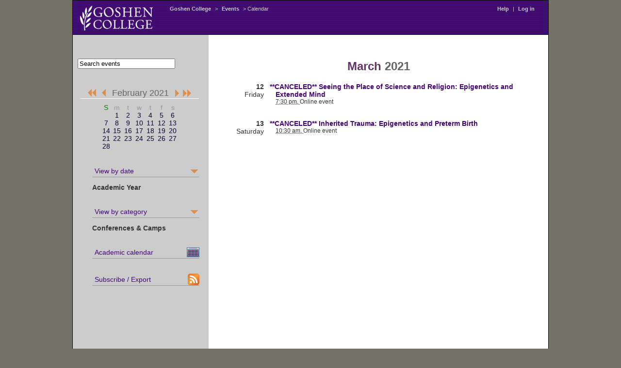

--- FILE ---
content_type: text/html; charset=UTF-8
request_url: https://gconline.goshen.edu/public/prod/eventcal/bin/?dMonth=Feb&dYear=2021&dInterval=year&dCategory=conferences_n_summer_programs
body_size: 13517
content:

<!DOCTYPE HTML PUBLIC "-//W3C//DTD HTML 4.01//EN"
"http://www.w3.org/TR/html4/strict.dtd">
<html>
<head>
<meta http-equiv="Content-Type" content="text/html;charset=utf-8" >
<title>Calendar -- Events at Goshen College</title>
<link rel='stylesheet' type="text/css" href='/g/gcstyle.css'>
<link rel='stylesheet' type="text/css" href='/g/cal.css'>
<link rel='stylesheet' type="text/css" href='admin.css'>
<script type="text/javascript" src="showno.js"></script>
<script type="text/javascript" src="admin.js"></script>

<!-- Google Analytics -->
<script async src="//www.google-analytics.com/analytics.js"></script>
<script>
	window.ga=window.ga||function(){(ga.q=ga.q||[]).push(arguments)};ga.l=+new Date;
	ga('create', 'UA-1024062-1', 'auto');
	ga('send', 'pageview');
</script>

</head>
<body>
<div id="content">
<div id="banner">
&nbsp;
<div id="navbar">
<TABLE width='100%' border="0" cellpadding=0 cellspacing=0 >
  <TR> 
      <TD width='12%' align=left><a href="http://www.goshen.edu/">
      <!--OLD Logo, Feb 6, 2012, theodoreb
      
      -->
      <img src="/g/logo-white.png" width="150" height="51" border="0"></a> 
      </TD>
      <TD width='3%'><IMG SRC=/g/t.gif width=10 height=1 alt=""></TD>
      <TD width='82%' valign="top"> 
      <DIV class=breadcrumbs><nobr>
                        <a href="http://www.goshen.edu/">Goshen  College</a> &gt; 
  <A HREF="http://www.goshen.edu/news/Events" target="_top">Events</A> &gt;
  Calendar
                        </nobr></div></TD>
      <td width='3%' valign="top">
                        <div class="breadcrumbs">
                        <nobr>

<A HREF='http://www.goshen.edu/eventplanning/Web%20Calendar'>Help</A>
 | <A HREF='https://gconline.goshen.edu/public/prod/eventcal/bin/login.php3?dMonth=Feb&dYear=2021&dInterval=year&dCategory=conferences_n_summer_programs' target='_top' title='add, edit, or view pending events'>Log in</A>
                        <IMG SRC=/g/t.gif width=20 height=1>
                        </nobr>
                        </div>
                        </td></tr></table>
</div><!-- closes 'navbar' --> 
</div><!-- closes 'banner' --> 
<div id="column1">
<table width=100% border=0 cellpadding=10 cellspacing=0>
  <tr>
    <td width=100% align=left><!--search form-->
<form method='get' action='http://www.goshen.edu/search/dualsearch.php' 
      name='searchbox'>
     <nobr><input type='text' size='23' name='words' onFocus="document.searchbox.words.value='';" value="Search events">
<input type='hidden' name='morewords' value=' more:events' />
<input type='hidden' name='searchopt' value='gcweb' /></nobr>
        </form>
    </td>
    <td width='10'><IMG SRC=/g/t.gif width=10 height=37 alt="spacer"></TD>
  </tr>
</table>


<DIV CLASS="nav" style="padding-left:15px">

  <div align='center' style='padding-top: 20px; padding-bottom: 20px; '>

  <div style='border-bottom: 1px solid #fff; margin-bottom: 10px; padding-bottom: 0px;'>
  <a href='./?dMonth=Aug&dYear=2020&dInterval=year&dCategory=conferences_n_summer_programs' 
          title='August 2020'><img src='/g/o-ll' height='20' width='23' align='top' border='0' /></a> <a href='./?dMonth=Jan&dYear=2021&dInterval=year&dCategory=conferences_n_summer_programs' 
          title='January 2021'><img src='/g/o-l.gif' width='23' height='20' align='top' hspace='2' border='0' /></a><span class='csbig'>February 2021</span><a href='./?dMonth=Mar&dYear=2021&dInterval=year&dCategory=conferences_n_summer_programs' 
          title='March 2021'><img src='/g/o-r.gif' height='20' width='23' hspace='2' align='top' border='0' /></a><a href='./?dMonth=Aug&dYear=2021&dInterval=year&dCategory=conferences_n_summer_programs' 
          title='August 2021'><img src='/g/o-rr.gif' height='20' width='23' align='top' border='0' /></a><br />  </div>

  <span class='calendarselect'><table 
           cellpadding='0' cellspacing='0'><tr>
<td width=10% align='middle'><SPAN CLASS='sunday'>S</SPAN></td>
<td width=10% align='middle'>m</td>
<td width=10% align='middle'>t</td>
<td width=10% align='middle'>w</td>
<td width=10% align='middle'>t</td>
<td width=10% align='middle'>f</td>
<td width=10% align='middle'>s</td>
</tr>
<tr>
<td><!-- This day in prior month --></td><td align='middle'><A HREF='?dMonth=Feb&dYear=2021&dInterval=year&dCategory=conferences_n_summer_programs#1' target=''>1</a></td><td align='middle'><A HREF='?dMonth=Feb&dYear=2021&dInterval=year&dCategory=conferences_n_summer_programs#2' target=''>2</a></td><td align='middle'><A HREF='?dMonth=Feb&dYear=2021&dInterval=year&dCategory=conferences_n_summer_programs#3' target=''>3</a></td><td align='middle'><A HREF='?dMonth=Feb&dYear=2021&dInterval=year&dCategory=conferences_n_summer_programs#4' target=''>4</a></td><td align='middle'><A HREF='?dMonth=Feb&dYear=2021&dInterval=year&dCategory=conferences_n_summer_programs#5' target=''>5</a></td><td align='middle'><A HREF='?dMonth=Feb&dYear=2021&dInterval=year&dCategory=conferences_n_summer_programs#6' target=''>6</a></td></tr>
<tr>
<td align='middle'><span class='sunday'><A HREF='?dMonth=Feb&dYear=2021&dInterval=year&dCategory=conferences_n_summer_programs#7' target=''>7</a></span></td><td align='middle'><A HREF='?dMonth=Feb&dYear=2021&dInterval=year&dCategory=conferences_n_summer_programs#8' target=''>8</a></td><td align='middle'><A HREF='?dMonth=Feb&dYear=2021&dInterval=year&dCategory=conferences_n_summer_programs#9' target=''>9</a></td><td align='middle'><A HREF='?dMonth=Feb&dYear=2021&dInterval=year&dCategory=conferences_n_summer_programs#10' target=''>10</a></td><td align='middle'><A HREF='?dMonth=Feb&dYear=2021&dInterval=year&dCategory=conferences_n_summer_programs#11' target=''>11</a></td><td align='middle'><A HREF='?dMonth=Feb&dYear=2021&dInterval=year&dCategory=conferences_n_summer_programs#12' target=''>12</a></td><td align='middle'><A HREF='?dMonth=Feb&dYear=2021&dInterval=year&dCategory=conferences_n_summer_programs#13' target=''>13</a></td></tr>
<tr>
<td align='middle'><span class='sunday'><A HREF='?dMonth=Feb&dYear=2021&dInterval=year&dCategory=conferences_n_summer_programs#14' target=''>14</a></span></td><td align='middle'><A HREF='?dMonth=Feb&dYear=2021&dInterval=year&dCategory=conferences_n_summer_programs#15' target=''>15</a></td><td align='middle'><A HREF='?dMonth=Feb&dYear=2021&dInterval=year&dCategory=conferences_n_summer_programs#16' target=''>16</a></td><td align='middle'><A HREF='?dMonth=Feb&dYear=2021&dInterval=year&dCategory=conferences_n_summer_programs#17' target=''>17</a></td><td align='middle'><A HREF='?dMonth=Feb&dYear=2021&dInterval=year&dCategory=conferences_n_summer_programs#18' target=''>18</a></td><td align='middle'><A HREF='?dMonth=Feb&dYear=2021&dInterval=year&dCategory=conferences_n_summer_programs#19' target=''>19</a></td><td align='middle'><A HREF='?dMonth=Feb&dYear=2021&dInterval=year&dCategory=conferences_n_summer_programs#20' target=''>20</a></td></tr>
<tr>
<td align='middle'><span class='sunday'><A HREF='?dMonth=Feb&dYear=2021&dInterval=year&dCategory=conferences_n_summer_programs#21' target=''>21</a></span></td><td align='middle'><A HREF='?dMonth=Feb&dYear=2021&dInterval=year&dCategory=conferences_n_summer_programs#22' target=''>22</a></td><td align='middle'><A HREF='?dMonth=Feb&dYear=2021&dInterval=year&dCategory=conferences_n_summer_programs#23' target=''>23</a></td><td align='middle'><A HREF='?dMonth=Feb&dYear=2021&dInterval=year&dCategory=conferences_n_summer_programs#24' target=''>24</a></td><td align='middle'><A HREF='?dMonth=Feb&dYear=2021&dInterval=year&dCategory=conferences_n_summer_programs#25' target=''>25</a></td><td align='middle'><A HREF='?dMonth=Feb&dYear=2021&dInterval=year&dCategory=conferences_n_summer_programs#26' target=''>26</a></td><td align='middle'><A HREF='?dMonth=Feb&dYear=2021&dInterval=year&dCategory=conferences_n_summer_programs#27' target=''>27</a></td></tr>
<tr>
<td align='middle'><span class='sunday'><A HREF='?dMonth=Feb&dYear=2021&dInterval=year&dCategory=conferences_n_summer_programs#28' target=''>28</a></span></td>
</tr>
</table>
</span>
  <br />
  


<ul class="drop">
  <li> <a style="background-image:url('/g/o-down.gif'); background-position:
right center; background-repeat: no-repeat" href="#"
  onMouseOver="toggleDisplay('timemenu');">View by date </a><br
  /><span style="text-align: right"><b> 
  Academic Year</b></span>
    <ul id="timemenu" class="drophide">
       <li><a href="./?dMonth=Feb&dYear=2021&dCategory=conferences_n_summer_programs">1 month</a></li>
<li><a href="./?dMonth=Feb&dYear=2021&dInterval=3mo&dCategory=conferences_n_summer_programs">3 months</a></li>
<li><a href="./?dMonth=Feb&dYear=2021&dInterval=sem&dCategory=conferences_n_summer_programs">1 semester</a></li>
<li><a href="./?dMonth=Feb&dYear=2021&dInterval=year&dCategory=conferences_n_summer_programs">Academic Year</a></li>
    </ul>
   </li>
</ul><br clear="all">
</form>



<!-- Categories -->
<ul class="drop">
  <li> <a style="background-image:url('/g/o-down.gif'); background-position:
right center; background-repeat: no-repeat" href="#"
  onMouseOver="toggleDisplay('catmenu');">View by category </a><br
  /><span style="text-align: right"><b>
  Conferences & Camps</b></span>
    <ul id="catmenu" class="drophide">
           <li><a href="./?dMonth=Feb&dYear=2021&dInterval=year">ALL events</a></li>
       <li><a href="./?dMonth=Feb&dYear=2021&dInterval=year&dCategory=admissions">Admission</a></li>
<li><a href="./?dMonth=Feb&dYear=2021&dInterval=year&dCategory=alumni">Alumni/Parents</a></li>
<li><a href="./?dMonth=Feb&dYear=2021&dInterval=year&dCategory=art">Art</a></li>
<li><a href="./?dMonth=Feb&dYear=2021&dInterval=year&dCategory=campus_ministries">Campus Ministries</a></li>
<li><a href="./?dMonth=Feb&dYear=2021&dInterval=year&dCategory=chapel/convo">Chapels & Convos</a></li>
<li><a href="./?dMonth=Feb&dYear=2021&dInterval=year&dCategory=conferences_n_summer_programs">Conferences & Camps</a></li>
<li><a href="./?dMonth=Feb&dYear=2021&dInterval=year&dCategory=educ_tours">Educational Tours</a></li>
<li><a href="./?dMonth=Feb&dYear=2021&dInterval=year&dCategory=gen_schedule">General Schedule</a></li>
<li><a href="./?dMonth=Feb&dYear=2021&dInterval=year&dCategory=lectures">Lectures</a></li>
<li><a href="./?dMonth=Feb&dYear=2021&dInterval=year&dCategory=music">Music</a></li>
<li><a href="./?dMonth=Feb&dYear=2021&dInterval=year&dCategory=nursing">Nursing</a></li>
<li><a href="./?dMonth=Feb&dYear=2021&dInterval=year&dCategory=performing_artist_series">Performing Artist Series</a></li>
<li><a href="./?dMonth=Feb&dYear=2021&dInterval=year&dCategory=special_events">Special Events</a></li>
<li><a href="./?dMonth=Feb&dYear=2021&dInterval=year&dCategory=sports">Sports</a></li>
<li><a href="./?dMonth=Feb&dYear=2021&dInterval=year&dCategory=student_activities">Student Life</a></li>
<li><a href="./?dMonth=Feb&dYear=2021&dInterval=year&dCategory=theater">Theater</a></li>
    </ul>
</li>
</ul><br clear="all">








<ul class="drop">
<li><a href="https://www.goshen.edu/academics/calendar/" target="_blank" 
style="background-image:url('/im/month_on.gif'); background-position:
right center; background-repeat: no-repeat" 
title="View the academic calendar">
Academic calendar</a><li></ul><br
clear="all">

<!--removed, 9/2/25, theodoreb
<ul class="drop">
<li><a href="http://www.goshen.edu/cal/month.php?getdate=20210201&cal%5B%5D=conferences_n_summer_programs" 
style="background-image:url('/im/month_on.gif'); background-position:
right center; background-repeat: no-repeat" 
title="View events laid out in a calendar grid">
Grid view</a><li></ul><br
clear="all">
-->

<ul class="drop">
<li><a href="https://oncampus.goshen.edu/administrative-offices/events-office/calendar-feed/" target="_blank"
style="background-image:url('/im/feed-icon-24x24.gif'); background-position:
right center; background-repeat: no-repeat" 
 title="iCal and RSS feeds"
>
Subscribe / Export</a>
</li></ul>



</div>

</DIV>



</div>
<div id="flexicolumn">
<!--Possible EVENTSTYLE values are .event, .myevent, .unapprovedevent-->
<div class='alignit'>
<div class='flexivent'>

<div class="events">

<br clear="left" /><div class='monthheader'><h1>
<span class='month'>March</span> <span class='year'>2021</span>
</h1></div>

<br clear='left' /><div class='weekday dayheader' 
><a name='12'></a><b>12</b><br 
/>Friday</div>
<div class='vevent'><div 
 class='event'>
<span class="summary"><a href="https://gconline.goshen.edu/public/prod/eventcal/bin/displayDetail.php3?eid=9292&dMonth=Feb&dYear=2021&dInterval=year&dCategory=conferences_n_summer_programs">**CANCELED** Seeing the Place of Science and Religion: Epigenetics and Extended Mind</a></span><br />
<abbr 
 class='dtstart' 
 title='20210312T193000-0500'>7:30 pm, </abbr> 
<span class="location">Online event</span> 
<abbr class="dtend"
  title="20210312"></abbr><br 
  clear='left'>
</div></div>
<br clear='left' /><div class='weekday dayheader' 
><a name='13'></a><b>13</b><br 
/>Saturday</div>
<div class='vevent'><div 
 class='event'>
<span class="summary"><a href="https://gconline.goshen.edu/public/prod/eventcal/bin/displayDetail.php3?eid=8872&dMonth=Feb&dYear=2021&dInterval=year&dCategory=conferences_n_summer_programs">**CANCELED** Inherited Trauma: Epigenetics and Preterm Birth</a></span><br />
<abbr 
 class='dtstart' 
 title='20210313T103000-0500'>10:30 am, </abbr> 
<span class="location">Online event</span> 
<abbr class="dtend"
  title="20210313"></abbr><br 
  clear='left'>
</div></div>

</div>
</form>
</div></div>